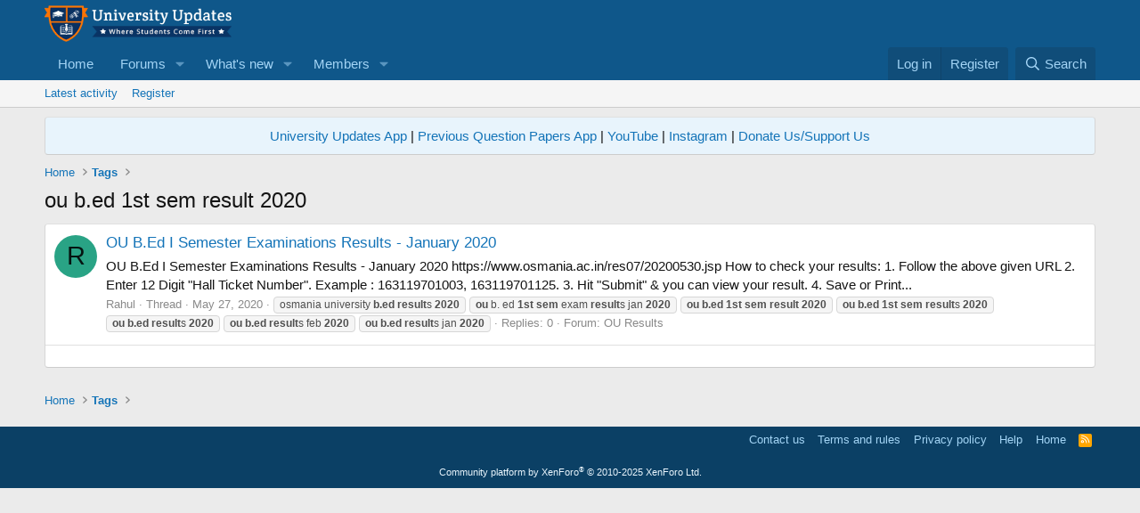

--- FILE ---
content_type: text/html; charset=utf-8
request_url: https://www.google.com/recaptcha/api2/aframe
body_size: 270
content:
<!DOCTYPE HTML><html><head><meta http-equiv="content-type" content="text/html; charset=UTF-8"></head><body><script nonce="19OvXxBLpxSJTkllPlH3wQ">/** Anti-fraud and anti-abuse applications only. See google.com/recaptcha */ try{var clients={'sodar':'https://pagead2.googlesyndication.com/pagead/sodar?'};window.addEventListener("message",function(a){try{if(a.source===window.parent){var b=JSON.parse(a.data);var c=clients[b['id']];if(c){var d=document.createElement('img');d.src=c+b['params']+'&rc='+(localStorage.getItem("rc::a")?sessionStorage.getItem("rc::b"):"");window.document.body.appendChild(d);sessionStorage.setItem("rc::e",parseInt(sessionStorage.getItem("rc::e")||0)+1);localStorage.setItem("rc::h",'1768764930256');}}}catch(b){}});window.parent.postMessage("_grecaptcha_ready", "*");}catch(b){}</script></body></html>